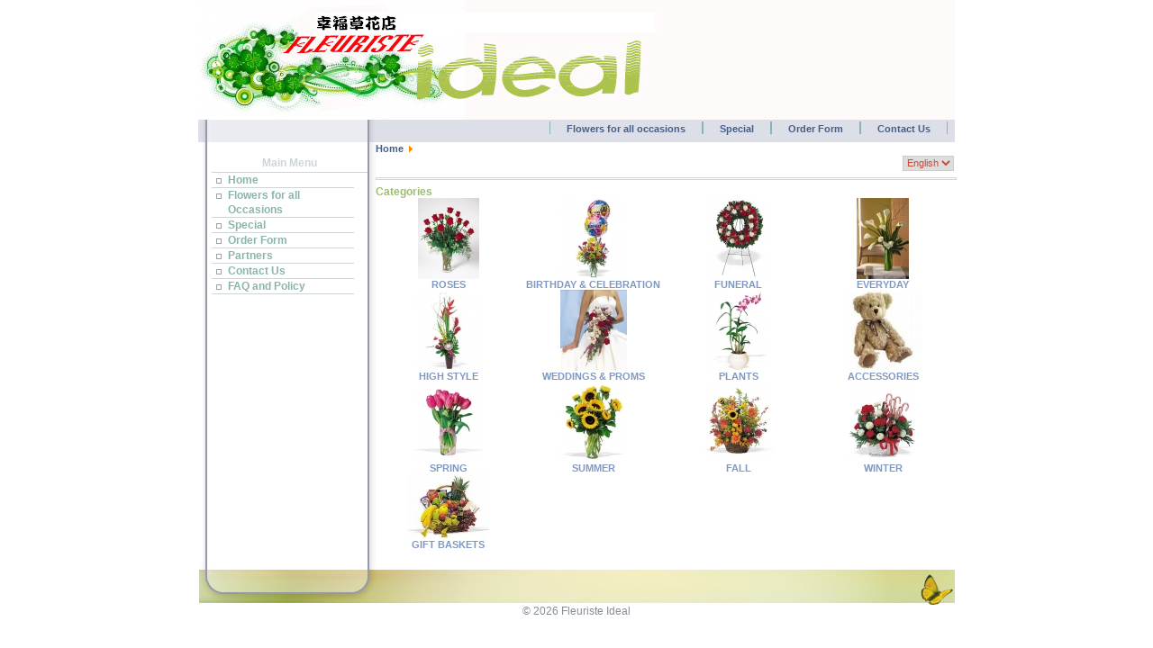

--- FILE ---
content_type: text/html; charset=UTF-8
request_url: http://fleuristeideal.com/index.php?option=com_virtuemart&Itemid=46
body_size: 2656
content:
<?xml version="1.0" encoding="iso-8859-1"?><!DOCTYPE html PUBLIC "-//W3C//DTD XHTML 1.0 Transitional//EN" "http://www.w3.org/TR/xhtml1/DTD/xhtml1-transitional.dtd">
<html xmlns="http://www.w3.org/1999/xhtml">
<head>
<meta http-equiv="Content-Type" content="text/html; charset=iso-8859-1" />
<title>Fleuriste Ideal</title>
<meta name="description" content="Fleuriste Ideal - The place for your flower needs" />
<meta name="keywords" content="Flower, fleur, montreal" />
<meta name="Generator" content="Joomla! - Copyright (C) 2005 - 2006 Open Source Matters. All rights reserved." />
<meta name="robots" content="index, follow" />
<script type="text/javascript" src="http://fleuristeideal.com/components/com_virtuemart/js/sleight.js"></script>
<link type="text/css" rel="stylesheet" media="screen, projection" href="http://fleuristeideal.com/components/com_virtuemart/css/shop.css" />
	<link rel="shortcut icon" href="http://fleuristeideal.com/images/favicon.ico" />
	
<link href="http://fleuristeideal.com/templates/nature_vegetal/css/template_css.css" rel="stylesheet" type="text/css" media="all" />
<link rel="shortcut icon" href="http://fleuristeideal.com/templates/nature_vegetal/favicon.ico" />

</head>
<body>

<table width="840" height="133" border="0" align="center" cellpadding="0" cellspacing="0" >
  <tr>
    <td align="right" valign="bottom" background="http://fleuristeideal.com/templates/nature_vegetal/images/Header_4.jpg">&nbsp;
        <table width="180" border="0" align="right" cellpadding="0" cellspacing="0" >
          <tr>
            <td align="right" valign="top"></td>
            <td width="50" height="34">&nbsp;</td>
          </tr>
      </table></td>
  </tr>
</table>
<table width="840" height="25" border="0" align="center" cellpadding="0" cellspacing="0" >
  <tr>
    <td width="196"><img src="http://fleuristeideal.com/templates/nature_vegetal/images/Header_5.gif" width="196" height="25" alt="" /></td>
    <td align="right" bgcolor="#DDDFE8">		<table cellpadding="0" cellspacing="0" class="moduletable">
				<tr>
			<td>
				<ul id="mainlevel-nav"><li><a href="http://fleuristeideal.com/index.php?option=com_contact&amp;Itemid=3" class="mainlevel-nav" >Contact Us</a></li><li><a href="http://fleuristeideal.com/VM/index.php?option=com_performs&amp;formid=3" class="mainlevel-nav" >Order Form</a></li><li><a href="http://fleuristeideal.com/index.php?option=com_content&amp;task=view&amp;id=14&amp;Itemid=44" class="mainlevel-nav" >Special</a></li><li><a href="http://fleuristeideal.com/index.php?option=com_virtuemart&amp;Itemid=46" class="mainlevel-nav" id="active_menu-nav">Flowers for all occasions</a></li></ul>			</td>
		</tr>
		</table>
		</td>
    <td width="8" align="right" bgcolor="#DDDFE8">&nbsp;</td>
  </tr>
</table>
<table width="840" height="100" border="0" align="center" cellpadding="0" cellspacing="0" >
  <tr>
    <td width="5">&nbsp;</td>
    <td width="192" align="center" valign="top" background="http://fleuristeideal.com/templates/nature_vegetal/images/Sidemenu_1.gif"><table width="173" border="0" align="center" cellpadding="0" cellspacing="0" >
        <tr>
          <td height="3">&nbsp;</td>
        </tr>
        <tr>
          <td>
          		<table cellpadding="0" cellspacing="0" class="moduletable">
					<tr>
				<th valign="top">
					Main Menu				</th>
			</tr>
					<tr>
			<td>
				
<table width="100%" border="0" cellpadding="0" cellspacing="0">
<tr align="left"><td><a href="http://fleuristeideal.com/index.php?option=com_frontpage&amp;Itemid=1" class="mainlevel" >Home</a></td></tr>
<tr align="left"><td><a href="http://fleuristeideal.com/index.php?option=com_virtuemart&amp;Itemid=26" class="mainlevel" >Flowers for all Occasions</a></td></tr>
<tr align="left"><td><a href="http://fleuristeideal.com/index.php?option=com_content&amp;task=view&amp;id=14&amp;Itemid=44" class="mainlevel" >Special</a></td></tr>
<tr align="left"><td><a href="http://fleuristeideal.com/index.php?option=com_performs&amp;formid=3" class="mainlevel" >Order Form</a></td></tr>
<tr align="left"><td><a href="http://fleuristeideal.com/index.php?option=com_content&amp;task=view&amp;id=16&amp;Itemid=52" class="mainlevel" >Partners</a></td></tr>
<tr align="left"><td><a href="http://fleuristeideal.com/index.php?option=com_contact&amp;Itemid=3" class="mainlevel" >Contact Us</a></td></tr>
<tr align="left"><td><a href="http://fleuristeideal.com/index.php?option=com_content&amp;task=view&amp;id=15&amp;Itemid=51" class="mainlevel" >FAQ and Policy</a></td></tr>
</table>			</td>
		</tr>
		</table>
		</td>
        </tr>
    </table></td>
    <td valign="top"><span class="pathway"><a href="http://fleuristeideal.com/index.php" class="pathway">Home</a> <img src="http://fleuristeideal.com/images/M_images/arrow.png" alt="arrow" />   Flowers for all occasions </span>            		<table cellpadding="0" cellspacing="0" class="moduletable">
				<tr>
			<td>
				<link href="http://fleuristeideal.com/modules/mod_jflanguageselection.css" rel="stylesheet" type="text/css"/>
	<label for="jflanguageselection" class="jflanguageselection">Select</label>
<select name="lang" id="jflanguageselection" class="jflanguageselection" size="1" onchange="document.location.replace(this.value);">
	<option value="http://fleuristeideal.com/index.php?option=com_virtuemart&amp;Itemid=46&amp;lang=en" selected="selected">English</option>
	<option value="http://fleuristeideal.com/index.php?option=com_virtuemart&amp;Itemid=46&amp;lang=fr">French</option>
</select>
<!--Joom!fish V1.7 (2006-05-01)-->
<!-- &copy; 2003-2006 Think Network, released under the LGPL. -->
<!-- More information: at http://forge.joomla.org/sf/sfmain/do/viewProject/projects.joomfish -->
			</td>
		</tr>
		</table>
		       
        <hr />
        <table width="100%" cellspacing="0" cellpadding="0">  
  <tr>
    <td class="componentheading" colspan="4">Categories</td>
  </tr>
  <tr> 
        <td style="text-align:center;" width="25%" valign="top">
          <a title="ROSES" href="http://fleuristeideal.com/index.php?option=com_virtuemart&amp;page=shop.browse&amp;category_id=17&amp;Itemid=26"> 
          <img src="http://fleuristeideal.com/components/com_virtuemart/shop_image/category/b8128e5ec1ef148a9eede91e5a2d4c12.jpg" width="68" height="90" alt="ROSES" border="0" /><br />ROSES          </a>
        </td>
       
        <td style="text-align:center;" width="25%" valign="top">
          <a title="BIRTHDAY &amp; CELEBRATION" href="http://fleuristeideal.com/index.php?option=com_virtuemart&amp;page=shop.browse&amp;category_id=25&amp;Itemid=26"> 
          <img src="http://fleuristeideal.com/components/com_virtuemart/shop_image/category/0c9a9a7c73719253d0b1fff3261d52d7.jpg" width="78" height="90" alt="BIRTHDAY &amp; CELEBRATION" border="0" /><br />BIRTHDAY &amp; CELEBRATION          </a>
        </td>
       
        <td style="text-align:center;" width="25%" valign="top">
          <a title="FUNERAL" href="http://fleuristeideal.com/index.php?option=com_virtuemart&amp;page=shop.browse&amp;category_id=11&amp;Itemid=26"> 
          <img src="http://fleuristeideal.com/components/com_virtuemart/shop_image/category/94e8f8f59862a35b89464758f9280c6b.jpg" width="78" height="90" alt="FUNERAL" border="0" /><br />FUNERAL          </a>
        </td>
       
        <td style="text-align:center;" width="25%" valign="top">
          <a title="EVERYDAY" href="http://fleuristeideal.com/index.php?option=com_virtuemart&amp;page=shop.browse&amp;category_id=24&amp;Itemid=26"> 
          <img src="http://fleuristeideal.com/components/com_virtuemart/shop_image/category/e3ef5e46464edfc251bf8fb6333bcce8.jpg" width="58" height="90" alt="EVERYDAY" border="0" /><br />EVERYDAY          </a>
        </td>
      </tr><tr> 
        <td style="text-align:center;" width="25%" valign="top">
          <a title="HIGH STYLE" href="http://fleuristeideal.com/index.php?option=com_virtuemart&amp;page=shop.browse&amp;category_id=18&amp;Itemid=26"> 
          <img src="http://fleuristeideal.com/components/com_virtuemart/shop_image/category/a8fd0cf69907e61f0a3cce54f32cbd8d.jpg" width="78" height="90" alt="HIGH STYLE" border="0" /><br />HIGH STYLE          </a>
        </td>
       
        <td style="text-align:center;" width="25%" valign="top">
          <a title="WEDDINGS &amp; PROMS" href="http://fleuristeideal.com/index.php?option=com_virtuemart&amp;page=shop.browse&amp;category_id=12&amp;Itemid=26"> 
          <img src="http://fleuristeideal.com/components/com_virtuemart/shop_image/category/264f60f6a5a1856036ae4ac46674302b.jpg" width="74" height="90" alt="WEDDINGS &amp; PROMS" border="0" /><br />WEDDINGS &amp; PROMS          </a>
        </td>
       
        <td style="text-align:center;" width="25%" valign="top">
          <a title="PLANTS" href="http://fleuristeideal.com/index.php?option=com_virtuemart&amp;page=shop.browse&amp;category_id=14&amp;Itemid=26"> 
          <img src="http://fleuristeideal.com/components/com_virtuemart/shop_image/category/d4ee2483a94c3e2b13d44bc21ed4f48b.jpg" width="78" height="90" alt="PLANTS" border="0" /><br />PLANTS          </a>
        </td>
       
        <td style="text-align:center;" width="25%" valign="top">
          <a title="ACCESSORIES" href="http://fleuristeideal.com/index.php?option=com_virtuemart&amp;page=shop.browse&amp;category_id=16&amp;Itemid=26"> 
          <img src="http://fleuristeideal.com/components/com_virtuemart/shop_image/category/905f5e28812175952579bc25aa83380e.jpg" width="90" height="90" alt="ACCESSORIES" border="0" /><br />ACCESSORIES          </a>
        </td>
      </tr><tr> 
        <td style="text-align:center;" width="25%" valign="top">
          <a title="SPRING" href="http://fleuristeideal.com/index.php?option=com_virtuemart&amp;page=shop.browse&amp;category_id=20&amp;Itemid=26"> 
          <img src="http://fleuristeideal.com/components/com_virtuemart/shop_image/category/ac62ab549c6ea0ef38b4e83cf7793b84.jpg" width="78" height="90" alt="SPRING" border="0" /><br />SPRING          </a>
        </td>
       
        <td style="text-align:center;" width="25%" valign="top">
          <a title="SUMMER" href="http://fleuristeideal.com/index.php?option=com_virtuemart&amp;page=shop.browse&amp;category_id=21&amp;Itemid=26"> 
          <img src="http://fleuristeideal.com/components/com_virtuemart/shop_image/category/56e250e3033dddeb327f3950ec206b51.jpg" width="78" height="90" alt="SUMMER" border="0" /><br />SUMMER          </a>
        </td>
       
        <td style="text-align:center;" width="25%" valign="top">
          <a title="FALL" href="http://fleuristeideal.com/index.php?option=com_virtuemart&amp;page=shop.browse&amp;category_id=22&amp;Itemid=26"> 
          <img src="http://fleuristeideal.com/components/com_virtuemart/shop_image/category/3e99a09fbcae5008b0fab301cc753f25.jpg" width="78" height="90" alt="FALL" border="0" /><br />FALL          </a>
        </td>
       
        <td style="text-align:center;" width="25%" valign="top">
          <a title="WINTER" href="http://fleuristeideal.com/index.php?option=com_virtuemart&amp;page=shop.browse&amp;category_id=23&amp;Itemid=26"> 
          <img src="http://fleuristeideal.com/components/com_virtuemart/shop_image/category/e5c04128ecab93211484c9edbf1f10c5.jpg" width="78" height="90" alt="WINTER" border="0" /><br />WINTER          </a>
        </td>
      </tr><tr> 
        <td style="text-align:center;" width="25%" valign="top">
          <a title="GIFT BASKETS" href="http://fleuristeideal.com/index.php?option=com_virtuemart&amp;page=shop.browse&amp;category_id=27&amp;Itemid=26"> 
          <img src="http://fleuristeideal.com/components/com_virtuemart/shop_image/category/bdc1d272298ff2536b60ca4f3cca01c0.jpg" width="90" height="73" alt="GIFT BASKETS" border="0" /><br />GIFT BASKETS          </a>
        </td>
      </tr></table>

<br />
</td>
    
  </tr>
</table>
<table width="840" height="47" border="0" align="center" cellpadding="0" cellspacing="0" >
  <tr>
    <td width="196"><img src="http://fleuristeideal.com/templates/nature_vegetal/images/ooter_1.jpg" width="196" height="47" alt="" /></td>
    <td valign="bottom" background="http://fleuristeideal.com/templates/nature_vegetal/images/ooter_2.jpg" class="pathway">&nbsp;</td>
    <td width="40"><img src="http://fleuristeideal.com/templates/nature_vegetal/images/ooter_3.jpg" width="40" height="47" alt="" /></td>
  </tr>
</table>
<center>
  <div align="center">
	&copy; 2026 Fleuriste Ideal</div>

<div align="center">
	</div></center>

</body>
</html><!-- Sun, 18 Jan 2026 19:34:51 +0000 -->

--- FILE ---
content_type: text/css
request_url: http://fleuristeideal.com/templates/nature_vegetal/css/template_css.css
body_size: 2110
content:
/*---colors
FFFFFF
729E7B
9DBC70
FF0000
D5DE9E
445E88
8098BF
CDD5DA
8AB5AC
 */

/*---Body */
.site_name {
	font-size: 16px;
	font-weight: bolder;
	color: #445E88;
}
body {
	margin-top: 0px;
	background-color: #FFFFFF;
	font-family: Arial, Helvetica, sans-serif;
}
td, tr, p, div {
  font-family : Arial, Helvetica, sans-serif;
  font-size : 12px;
  color : #868B95;
}
a:link, a:visited {
	color: #8098BF;
	text-decoration: none;
	font-size: 11px;
	font-weight: bold;	
}

a:hover {
	color: #FF0000;	text-decoration: none;
	
}

hr, hr.separator {
	height : 1px;
	width : 100%;
	border: 1px solid #D5DE9E;
}
ul, li {
  margin: 0;
  padding: 0;
  list-style: none;
}

/* Mambo Menu Styling
 * ------------*/

/* menu -nav */
#mainlevel-nav li
{
	float: right;
}
#mainlevel-nav li a:link, #mainlevel-nav li a:visited{
	color: #445E88;
	width: auto;
	background-repeat: no-repeat;
	font-size: 11px;
	font-weight: bold;
	height: 16px;
	text-align: center;
	border-right: 1px solid #8AB5AC;
	border-left: 1px solid #8AB5AC;
	margin-top: 2px;
	padding-right: 18px;
	padding-left: 18px;
	text-indent: 2px;
	padding-top: 2px;
}
#mainlevel-nav li a:hover{
	color: #FF0000;
}


/* menu mainlevel */
a.mainlevel:link, a.mainlevel:visited {
	display: block;
	font-size: 12px;
	font-weight: bold;
	color: #8AB5AC;
	text-align: left;
	width: 140px;
	text-decoration: none;
	line-height: 16px;
	border-bottom-width: 1px;
	border-bottom-style: solid;
	border-bottom-color: #CDD5DA;
	background-image: url(../images/Icons_1.png);
	background-repeat: no-repeat;
	background-position: 0px -4px;
	padding-left: 18px;
}

a.mainlevel:hover {
	background-position: 0px -36px;
	color: #FF0000;
	border-bottom-width: 1px;
	border-bottom-style: solid;
	border-bottom-color: #D5DE9E;
}

/* menu sublevel */
a.sublevel:link, a.sublevel:visited {
	display: block;
	font-size: 12px;
	font-weight: bold;
	color: #8AB5AC;
	text-align: left;
	width: 140px;
	text-decoration: none;
	line-height: 16px;
	border-bottom-width: 1px;
	border-bottom-style: solid;
	border-bottom-color: #CDD5DA;
	padding-left: 18px;
}

a.sublevel:hover {
	color: #FF0000;
	border-bottom-width: 1px;
	border-bottom-style: solid;
	border-bottom-color: #D5DE9E;
}



/* mambo core stuff */
table.moduletable {
	width: 100%;
	margin-bottom: 5px;
	padding: 0px;
	border-spacing: 0px;
	border-collapse: collapse;
}
table.moduletable th {
	color: #CDD5DA;
	line-height: 19px;
	border-bottom-width: 1px;
	border-bottom-style: solid;
	border-bottom-color: #CDD5DA;
	}
table.moduletable td {}

.pathway {
	color: #FFFFFF;
}
a.pathway, a.pathway:visited {
	color: #445E88;
}
a.pathway:hover {
	color: #FF0000;
}


/*** General Mambo Styles*/
.back_button{
	text-align: center;
}
.pagenavbar {
	color: #729E7B;
} 
.pagenav, a.pagenav, a.pagenav:visited{
	color: #729E7B;
	height: 20px;
	padding-right: 2px;
	padding-left: 2px;
	text-align: center;
	padding-top: 2px;
	border: 1px solid #CDD5DA;
	background-color: #FFFFFF;
}
a.pagenav:hover{
	color: #FF0000;
}

	
	
.small {
	font-size: 10px;
	font-weight: bold;
	color: #8098BF;
}


/**
 * Mambo Form Styles
 * -----------------
 * Here are 2 styles that Mambo uses to let users control
 * how their forms and buttons may look.
 */
 
.button {
	background-color: #FFFFFF;
	border-top-width: 1px;
	border-right-width: 1px;
	border-bottom-width: 1px;
	border-left-width: 1px;
	border-top-style: solid;
	border-right-style: solid;
	border-bottom-style: solid;
	border-left-style: solid;
	border-top-color: #CDD5DA;
	border-right-color: #8098BF;
	border-bottom-color: #8098BF;
	border-left-color: #CDD5DA;
	font-size: 10px;
	font-weight: bold;
	color: #8098BF;
	margin-top: 2px;
	margin-bottom: 2px;
}
.inputbox {
	border-top-width: 1px;
	border-right-width: 1px;
	border-bottom-width: 1px;
	border-left-width: 1px;
	border-top-style: solid;
	border-right-style: solid;
	border-bottom-style: solid;
	border-left-style: solid;
	border-top-color: #8098BF;
	border-right-color: #CDD5DA;
	border-bottom-color: #CDD5DA;
	border-left-color: #8098BF;
	font-size: 10px;
	font-weight: normal;
	color: #8098BF;
	background-color: #FFFFFF;
	}

/**
 * Mambo Tabbed Frontend Admin Interface
 * -------------------------------------
 * The CSS styles here defines how the frontend admin interface
 * will look like when editing and adding news through frontend.
 */
 
.ontab {}
.offtab {}
.tabpadding {} 
.tabheading {}
.pagetext {}


/**
 * Mambo General styling for Sections/Categories/Contents
 * ------------------------------------------------------
 * These stylings are either sometimes or often used across
 * Sections, categories and contents. They, therefore, deserves
 * to be mentioned and separated from others.
 */
 
.createdate {
	font-size: 10px;
	color: #D5DE9E;
} 
.modifydate {} 
.readon, a.readon:link, a.readon:visited{
	color: #729E7B;
	float: right;
	background-image: url(../images/Icons_3.png);
	background-repeat: no-repeat;
	background-position: 0px -5px;
	padding-left: 16px;
}
a.readon:hover{
	color: #8AB5AC;
	background-position: 0px -37px;
}


/** 
 * Mambo Styling for Contents
 * --------------------------
 * All the styling for contents are listed
 * below.
 */

.contentpane {}
.contentpaneopen {}


.contentdescription {}
table.contenttoc {}
table.contenttoc td {}
.content_rating {}
.content_vote {}


/**
 * Mambo Styles for Categories
 * ---------------------------
 * The following are the styling for "Category" items
 * generated from the Sections area
 */
 /* For content item titles that are hyperlink instead of Read On */
.contentheading, .componentheading{
	color: #9DBC70;
	font-weight: bold;
	}
.contentpagetitle, .category {
	color: #9DBC70;
	font-weight: bold;
}
a.contentpagetitle:link, a.contentpagetitle:visited, a.category:link, a.category:visited {
	font-size: 12px;
	font-weight: bold;
	color: #8AB5AC;
	}

a.contentpagetitle:hover, a.category:hover {
	color: #8098BF;
	}




/**
 * Mambo Blog styling
 * ------------------
 * Not too sure where this is used yet. I tried the blog section
 * but it doesn't seem to use it. If you have info on this,
 * email me. I'll update this part.
 */
 
.blogsection{}



/**
 * Mambo's Built-in Component's Syling
 * -----------------------------------
 * These stylings are used for Mambo's built-in components
 * such as newsfeeds, weblinks, contact, search and polls.
 * A commented subtitle will guide you which is for which
 */
 
 
 /*  Polls  */
 


.poll {
	font-size: 11px;
	color: #8AB5AC;
}
table.pollstableborder {
	border: 1px solid #8098BF;
	color: #445E88;
}

/**
 * Mambo Sections Styles
 * ---------------------
 * Styling of sections tables 
 */

.sectiontableheader {
	background-color : #CDD5DA;
	color            : #445E88;
	font-weight      : bold;
	border-top: 1px solid #8098BF;
	border-right: #8098BF;
	border-bottom: 1px solid #8098BF;
	border-left: #8098BF;
	line-height: 16px;
}

.sectiontableentry1 {
}

.sectiontableentry2 {
  background-color : #EEEDEA;
}



/*  Weblinks */
.weblinks{} 


/*  Newsfeeds */
.newsfeedheading {} 
.newsfeeddate {} 
.fase4rdf {} 


/* Search page */
table.searchintro {} 


/*  Contact's table settings  */
table.contact {} 
table.contact td.icons {} 
table.contact td.details {}


--- FILE ---
content_type: text/css
request_url: http://fleuristeideal.com/modules/mod_jflanguageselection.css
body_size: 1199
content:
/**
 * Joom!Fish - Multi Lingual extention and translation manager for Joomla!
 * Copyright (C) 2003-2006 Think Network GmbH, Munich
 * 
 * All rights reserved.  The Joom!Fish project is a set of extentions for 
 * the content management system Joomla!. It enables Joomla! 
 * to manage multi lingual sites especially in all dynamic information 
 * which are stored in the database.
 *
 * This program is free software; you can redistribute it and/or
 * modify it under the terms of the GNU Lesser General Public License
 * as published by the Free Software Foundation; either version 2
 * of the License, or (at your option) any later version.
 *
 * This program is distributed in the hope that it will be useful,
 * but WITHOUT ANY WARRANTY; without even the implied warranty of
 * MERCHANTABILITY or FITNESS FOR A PARTICULAR PURPOSE.  See the
 * GNU Lesser General Public License for more details.
 *
 * You should have received a copy of the GNU Lesser General Public License
 * along with this program; if not, write to the Free Software
 * Foundation, Inc., 59 Temple Place - Suite 330, Boston, MA  02111-1307,USA.
 *
 * The "GNU Lesser General Public License" (LGPL) is available at
 * http: *www.gnu.org/copyleft/lgpl.html
 * -----------------------------------------------------------------------------
 * $Id: ReadMe,v 1.2 2005/03/15 11:07:01 akede Exp $
 *
*/

/* Joom!Fish CSS definition used by the module or component. You might overwrite it in your
 * template and remove this. Within your module configuration you can switch off the loading of the css*/

div.jflanguageselection
{
	float: right;
	vertical-align: middle;
	padding: 3px 2px 2px 2px;
}
 
/* language lists with UL (names & images) */
ul.jflanguageselection
{
	float: right;
	vertical-align: middle;
	list-style: none;
	padding: 0;
	margin: 0;
	font-size: 0.8em;
}

ul.jflanguageselection li
{
	background-image: none;
	padding-left: 0px;
	padding-right: 0px;
	float: left;
	margin: 1px 1px 1px 1px;
	white-space: nowrap;
	border: none;
}

ul.jflanguageselection li a
{
	display: block;
}

ul.jflanguageselection img
{
	border: none;
}

/** Styles for the drop down list */

#jflanguageselection
{
	float: right;
	vertical-align: middle;
}

select.jflanguageselection
{
	border: 1px solid #cccccc;
	margin: 1px 1px 1px 1px;
	padding: 0px 0px 1px 0px;
	font-family: arial, helvetica, sans-serif;
	font-size: 11px;
	color: #c64934;
}

label.jflanguageselection
{ position:absolute; left:-3000px}